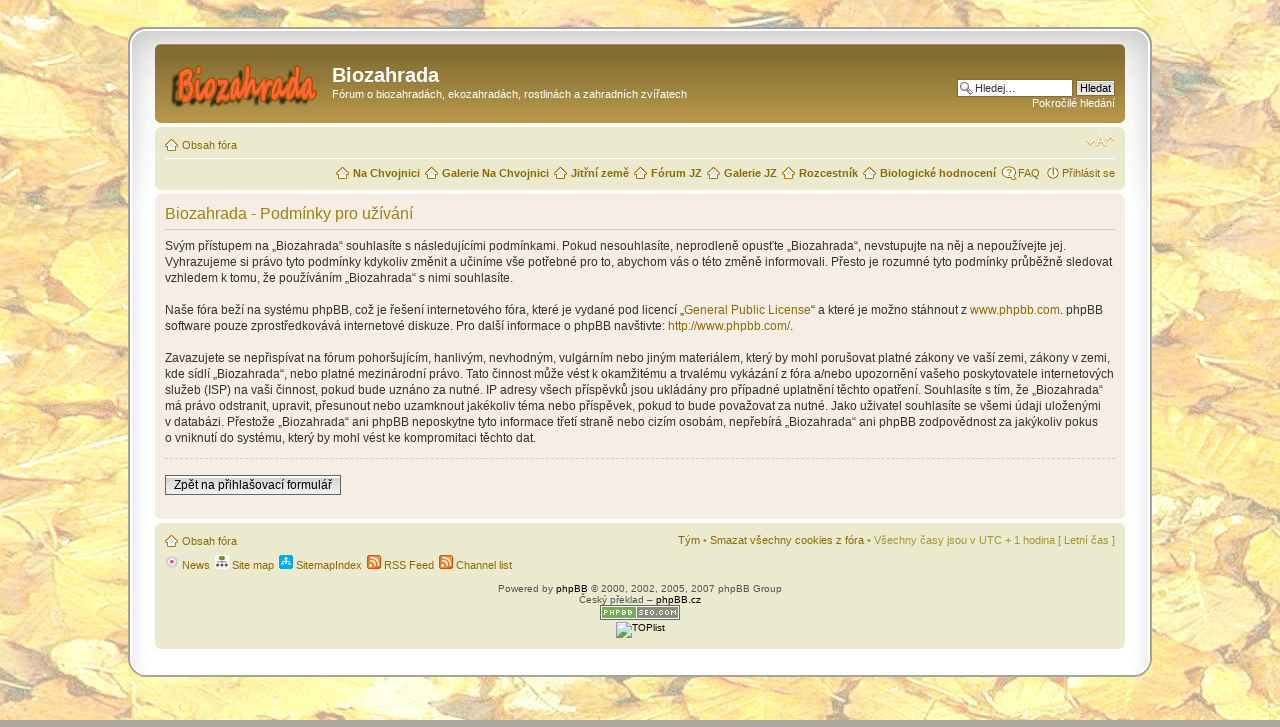

--- FILE ---
content_type: text/html; charset=UTF-8
request_url: http://diskuse.nachvojnici.cz/ucp.php?mode=terms&sid=c2cf6abeb81d2a6de7e6a6709ce95a46
body_size: 4836
content:
<!DOCTYPE html PUBLIC "-//W3C//DTD XHTML 1.0 Strict//EN" "http://www.w3.org/TR/xhtml1/DTD/xhtml1-strict.dtd">
<html xmlns="http://www.w3.org/1999/xhtml" dir="ltr" lang="cs-cz" xml:lang="cs-cz">
<head>

<meta http-equiv="content-type" content="text/html; charset=UTF-8" />
<meta http-equiv="content-style-type" content="text/css" />
<meta http-equiv="content-language" content="cs-cz" />
<meta http-equiv="imagetoolbar" content="no" />
<meta name="resource-type" content="document" />
<meta name="distribution" content="global" />
<meta name="keywords" content="fórum, biozahrada, ekozahrada, výměna, semen, sazenic, rostlin, zkušeností" />
<meta name="description" content="Diskusní fórum Biozahrada - výměna semen, sazenic a zkušeností, léčivé a jedlé rostliny, o zahradách bez chemie" />

<title>Biozahrada &bull; Uživatelský panel &bull; Podmínky pro užívání</title>

<link rel="alternate" type="application/atom+xml" title="Atom - Biozahrada" href="http://diskuse.nachvojnici.cz/feed.php" /><link rel="alternate" type="application/atom+xml" title="Atom - aktuality" href="http://diskuse.nachvojnici.cz/feed.php?mode=news" /><link rel="alternate" type="application/atom+xml" title="Atom - nová témata" href="http://diskuse.nachvojnici.cz/feed.php?mode=topics" /><link rel="alternate" type="application/atom+xml" title="Atom - aktivní témata" href="http://diskuse.nachvojnici.cz/feed.php?mode=topics_active" />

<!--
	phpBB style name: prosilver Special Edition
	Based on style:   prosilver (this is the default phpBB3 style)
	Original author:  Tom Beddard ( http://www.subblue.com/ )
	Modified by:      phpBB Styles Team     
-->

<script type="text/javascript">
// <![CDATA[
	var jump_page = 'Napište číslo stránky, na kterou chcete přejít:';
	var on_page = '';
	var per_page = '';
	var base_url = '';
	var style_cookie = 'phpBBstyle';
	var style_cookie_settings = '; path=/; domain=diskuse.nachvojnici.cz';
	var onload_functions = new Array();
	var onunload_functions = new Array();

	

	/**
	* Find a member
	*/
	function find_username(url)
	{
		popup(url, 760, 570, '_usersearch');
		return false;
	}

	/**
	* New function for handling multiple calls to window.onload and window.unload by pentapenguin
	*/
	window.onload = function()
	{
		for (var i = 0; i < onload_functions.length; i++)
		{
			eval(onload_functions[i]);
		}
	};

	window.onunload = function()
	{
		for (var i = 0; i < onunload_functions.length; i++)
		{
			eval(onunload_functions[i]);
		}
	};

// ]]>
</script>
<script type="text/javascript" src="http://diskuse.nachvojnici.cz/styles/prosilver/template/styleswitcher.js"></script>
<script type="text/javascript" src="http://diskuse.nachvojnici.cz/styles/prosilver/template/forum_fn.js"></script>
<script type="text/javascript" src="./highslide/highslide-full.js"></script>
<link href="./highslide/highslide.css" rel="stylesheet" type="text/css" />
<script type="text/javascript">
// <![CDATA[
hs.graphicsDir = './highslide/graphics/';
hs.align = 'center';
hs.transitions = ['expand', 'crossfade'];
hs.outlineType = 'rounded-white';
hs.fadeInOut = true;
//hs.dimmingOpacity = 0.75;

// Add the controlbar
hs.addSlideshow({
	//slideshowGroup: 'group1',
	interval: 5000,
	repeat: false,
	useControls: true,
	fixedControls: 'fit',
	overlayOptions: {
		opacity: 0.75,
		position: 'bottom center',
		hideOnMouseOut: true
	}
});
// ]]>
</script>

<link href="http://diskuse.nachvojnici.cz/styles/prosilver_se/theme/print.css" rel="stylesheet" type="text/css" media="print" title="printonly" />
<link href="./style.php?id=7&amp;lang=cs&amp;sid=120af4d29acf0a6137edca310b4bc21a" rel="stylesheet" type="text/css" media="screen, projection" />

<link href="http://diskuse.nachvojnici.cz/styles/prosilver_se/theme/normal.css" rel="stylesheet" type="text/css" title="A" />
<link href="http://diskuse.nachvojnici.cz/styles/prosilver_se/theme/medium.css" rel="alternate stylesheet" type="text/css" title="A+" />
<link href="http://diskuse.nachvojnici.cz/styles/prosilver_se/theme/large.css" rel="alternate stylesheet" type="text/css" title="A++" />



</head>

<body id="phpbb" class="section-ucp ltr">

<div id="wrap">
    <div class="border-left">
    <div class="border-right">
    <div class="border-top">
    <div class="border-top-left">
    <div class="border-top-right">
        <div class="inside" style="direction: ltr;">
        	<a id="top" name="top" accesskey="t"></a>
        	<div id="page-header">
        		<div class="headerbar">
        			<div class="inner"><span class="corners-top"><span></span></span>
        
        			<div id="site-description">
        				<a href="./index.php?sid=120af4d29acf0a6137edca310b4bc21a" title="Obsah fóra" id="logo"><img src="http://diskuse.nachvojnici.cz/styles/prosilver_se/imageset/logo_biozahrada.png" width="149" height="52" alt="" title="" /></a>
        				<h1>Biozahrada</h1>
        				<p>Fórum o biozahradách, ekozahradách, rostlinách a zahradních zvířatech</p>
        				<p class="skiplink"><a href="#start_here">Přejít na obsah</a></p>
        			</div>
        
        		
        			<div id="search-box">
        				<form action="./search.php?sid=120af4d29acf0a6137edca310b4bc21a" method="get" id="search">
        				<fieldset>
        					<input name="keywords" id="keywords" type="text" maxlength="128" title="Hledat klíčová slova" class="inputbox search" value="Hledej…" onclick="if(this.value=='Hledej…')this.value='';" onblur="if(this.value=='')this.value='Hledej…';" /> 
        					<input class="button2" value="Hledat" type="submit" /><br />
        					<a href="./search.php?sid=120af4d29acf0a6137edca310b4bc21a" title="Zobrazit možnosti rozšířeného hledání">Pokročilé hledání</a> <input type="hidden" name="sid" value="120af4d29acf0a6137edca310b4bc21a" />

        				</fieldset>
        				</form>
        			</div>
        		
        
        			<span class="corners-bottom"><span></span></span></div>
        		</div>
        
        		<div class="navbar">
        			<div class="inner"><span class="corners-top"><span></span></span>
        
        			<ul class="linklist navlinks">
        				<li class="icon-home"><a href="./index.php?sid=120af4d29acf0a6137edca310b4bc21a" accesskey="h">Obsah fóra</a> </li>
        
        				<li class="rightside"><a href="#" onclick="fontsizeup(); return false;" onkeypress="return fontsizeup(event);" class="fontsize" title="Změnit velikost textu">Změnit velikost textu</a></li>
        
        				
        			</ul>
        
        			
        
        			<ul class="linklist rightside">
        				<li class="icon-faq"><a href="./faq.php?sid=120af4d29acf0a6137edca310b4bc21a" title="Často kladené otázky">FAQ</a></li>
        				
							<li class="icon-logout"><a href="./ucp.php?mode=login&amp;sid=120af4d29acf0a6137edca310b4bc21a" title="Přihlásit se" accesskey="x">Přihlásit se</a></li>
        				
        			</ul>
			<ul class="linklist rightside">
				<li class="icon-home"><a href="http://www.nachvojnici.cz/"><strong>Na Chvojnici</strong></a></li>
				<li class="icon-home"><a href="http://galerie.nachvojnici.cz/"><strong>Galerie Na Chvojnici</strong></a></li>
				<li class="icon-home"><a href="http://www.jitrnizeme.cz/"><strong>Jitřní země</strong></a></li>
				<li class="icon-home"><a href="http://forum.jitrnizeme.cz/"><strong>Fórum JZ</strong></a></li>
				<li class="icon-home"><a href="http://galerie.jitrnizeme.cz/"><strong>Galerie JZ</strong></a></li>
				<li class="icon-home"><a href="http://rozcestnik.jitrnizeme.cz/"><strong>Rozcestník</strong></a></li>
				<li class="icon-home"><a href="http://www.paukertova.cz/"><strong>Biologické hodnocení</strong></a></li>
			</ul>
        
        			<span class="corners-bottom"><span></span></span></div>
        		</div>
        
        	</div>
        
        	<a name="start_here"></a>
        	<div id="page-body">
        		
				

	<div class="panel">
		<div class="inner"><span class="corners-top"><span></span></span>
		<div class="content">
			<h2>Biozahrada - Podmínky pro užívání</h2>
			<p>Svým přístupem na „Biozahrada“ souhlasíte s&nbsp;následujícími podmínkami. Pokud nesouhlasíte, neprodleně opusťte „Biozahrada“, nevstupujte na něj a nepoužívejte jej. Vyhrazujeme si právo tyto podmínky kdykoliv změnit a učiníme vše potřebné pro to, abychom vás o&nbsp;této změně informovali.  Přesto je rozumné tyto podmínky průběžně sledovat vzhledem k&nbsp;tomu, že používáním  „Biozahrada“ s&nbsp;nimi souhlasíte.<br />
	<br />
	Naše fóra beží na systému phpBB, což je řešení internetového fóra, které je vydané pod licencí „<a href="http://opensource.org/licenses/gpl-license.php">General Public License</a>“ a které je možno stáhnout z <a href="http://www.phpbb.com/">www.phpbb.com</a>. phpBB software pouze zprostředkovává internetové diskuze. Pro další informace o&nbsp;phpBB navštivte: <a href="http://www.phpbb.com/">http://www.phpbb.com/</a>.<br />
	<br />
	Zavazujete se nepřispívat na fórum pohoršujícím, hanlivým, nevhodným, vulgárním nebo jiným materiálem, který by mohl porušovat platné zákony ve vaší zemi, zákony v&nbsp;zemi, kde sídlí „Biozahrada“, nebo platné mezinárodní právo. Tato činnost může vést k&nbsp;okamžitému a trvalému vykázání z fóra a/nebo upozornění vašeho poskytovatele internetových služeb (ISP) na vaši činnost, pokud bude uznáno za nutné. IP adresy všech příspěvků jsou ukládány pro případné uplatnění těchto opatření. Souhlasíte s&nbsp;tím, že „Biozahrada“  má právo odstranit, upravit, přesunout nebo uzamknout jakékoliv téma nebo příspěvek, pokud to bude považovat za nutné. Jako uživatel souhlasíte se všemi údaji uloženými v&nbsp;databázi. Přestože „Biozahrada“ ani phpBB neposkytne tyto informace třetí straně nebo cizím osobám, nepřebírá „Biozahrada“ ani phpBB zodpovědnost za jakýkoliv pokus o&nbsp;vniknutí do systému, který by mohl vést ke kompromitaci těchto dat.
	</p>
			<hr class="dashed" />
			<p><a href="./ucp.php?mode=login&amp;sid=120af4d29acf0a6137edca310b4bc21a" class="button2">Zpět na přihlašovací formulář</a></p>
		</div>
		<span class="corners-bottom"><span></span></span></div>
	</div>

</div>
    
                <div id="page-footer">
                
                	<div class="navbar">
                		<div class="inner"><span class="corners-top"><span></span></span>
                
                		<ul class="linklist">
                			<li class="icon-home"><a href="./index.php?sid=120af4d29acf0a6137edca310b4bc21a" accesskey="h">Obsah fóra</a></li>
                				
                            <li class="rightside"><a href="./memberlist.php?mode=leaders&amp;sid=120af4d29acf0a6137edca310b4bc21a">Tým</a> &bull; <a href="./ucp.php?mode=delete_cookies&amp;sid=120af4d29acf0a6137edca310b4bc21a">Smazat všechny cookies z fóra</a> &bull; Všechny časy jsou v&nbsp;UTC + 1 hodina [ Letní čas ]</li>
                		</ul>
		
		<ul class="linklist">
			<li class="leftside"><a href="http://diskuse.nachvojnici.cz/map.php?news" title="News" class="gym"><img src="http://diskuse.nachvojnici.cz/gym_sitemaps/images/html_news.gif" alt="News"/>&nbsp;News</a></li><li class="leftside"><a href="http://diskuse.nachvojnici.cz/map.php" title="Site map" class="gym"><img src="http://diskuse.nachvojnici.cz/gym_sitemaps/images/maps-icon.gif" alt="Site map"/>&nbsp;Site map</a></li><li class="leftside"><a href="http://diskuse.nachvojnici.cz/sitemap.php" title="SitemapIndex" class="gym"><img src="http://diskuse.nachvojnici.cz/gym_sitemaps/images/sitemap-icon.gif" alt="SitemapIndex"/>&nbsp;SitemapIndex</a></li><li class="leftside"><a href="http://diskuse.nachvojnici.cz/gymrss.php?news&amp;digest" title="RSS Feed" class="gym"><img src="http://diskuse.nachvojnici.cz/gym_sitemaps/images/feed-icon.png" alt="RSS Feed"/>&nbsp;RSS Feed</a></li><li class="leftside"><a href="http://diskuse.nachvojnici.cz/gymrss.php?channels&amp;news&amp;digest" title="Channel list" class="gym"><img src="http://diskuse.nachvojnici.cz/gym_sitemaps/images/feed-icon.png" alt="Channel list"/>&nbsp;Channel list</a></li>
		</ul>
		
 <table width="100%" cellspacing="1" cellpadding="1" border="0">
  <tr>
    <td style="width: 180px; text-align: center;">
<!--      <img src="http://www.meteopress.cz/pictures/pp_cr_0den.png" alt="P�edpov�� pro �R nyn�" style="margin: 3px; width: 50px; height: 68px; border-width: 0px;"/>
      <img src="http://www.meteopress.cz/pictures/pp_cr_1den.png" alt="P�edpov�� pro �R z�tra" style="margin: 3px; width: 50px; height: 68px; border-width: 0px;"/>
      <img src="http://www.meteopress.cz/pictures/pp_cr_2den.png" alt="P�edpov�� pro �R poz�t��" style="margin: 3px; width: 50px; height: 68px; border-width: 0px;"/><br />
	  <img src="http://www.meteopress.cz/pictures/pp_cr_3den.png" alt="P�edpov�� pro �R 3. den" style="margin: 3px; width: 50px; height: 68px; border-width: 0px;"/>
	  <img src="http://www.meteopress.cz/pictures/pp_cr_4den.png" alt="P�edpov�� pro �R 4. den" style="margin: 3px; width: 50px; height: 68px; border-width: 0px;"/>
	  <img src="http://www.meteopress.cz/pictures/pp_cr_5den.png" alt="P�edpov�� pro �R 5. den" style="margin: 3px; width: 50px; height: 68px; border-width: 0px;"/> -->
    </td>
    <td>
	<div class="copyright">Powered by <a href="http://www.phpbb.com/">phpBB</a> &copy; 2000, 2002, 2005, 2007 phpBB Group
		<br />Český překlad – <a href="http://www.phpbb.cz/">phpBB.cz</a><br /><a href="http://www.phpbb-seo.com/" title="Search Engine Optimization"><img src="http://diskuse.nachvojnici.cz/images/phpbb-seo.png" alt="phpBB SEO"/></a>
		<br><a href="http://www.toplist.cz/stat/1128640" target="_blank" rel="nofollow"><img src="http://toplist.cz/count.asp?id=1128640&logo=btn&start=19738" border="0" alt="TOPlist" width="80" height="15"/></a><br>
		
	</div>
	</td>
	<td style="width: 180px; text-align: right;">
<!--		<img alt="Sp�len� ml�n na Chvojnici, Kralice nad Oslavou - aktu�ln� po�as�" title="Sp�len� ml�n na Chvojnici, Kralice nad Oslavou - aktu�ln� po�as�" name="refresh1" src="http://meteo.nachvojnici.cz/meteostanice/banner.php" style="margin: 6px; width: 150px; height: 150px; border-width: 0px;"/>
		<script type="text/javascript">
			var t1=60;image1="http://meteo.nachvojnici.cz/meteostanice/banner.php";function Start1(){tmp=new Date();tmp="?"+tmp.getTime();document.images["refresh1"].src=image1+tmp;setTimeout("Start1()",t1*1000);}Start1();
		</script> -->
	</td>
  </tr>
</table>  	
               
                		<span class="corners-bottom"><span></span></span></div>
                	</div>
                </div>
            </div>
        <div class="border-bottom"><span><span></span></span></div>
    </div></div></div></div></div>
</div>
	

<div>
	<a id="bottom" name="bottom" accesskey="z"></a>
	<img src="./cron.php?cron_type=tidy_search&amp;sid=120af4d29acf0a6137edca310b4bc21a" width="1" height="1" alt="cron" />
</div>

</body>
</html>